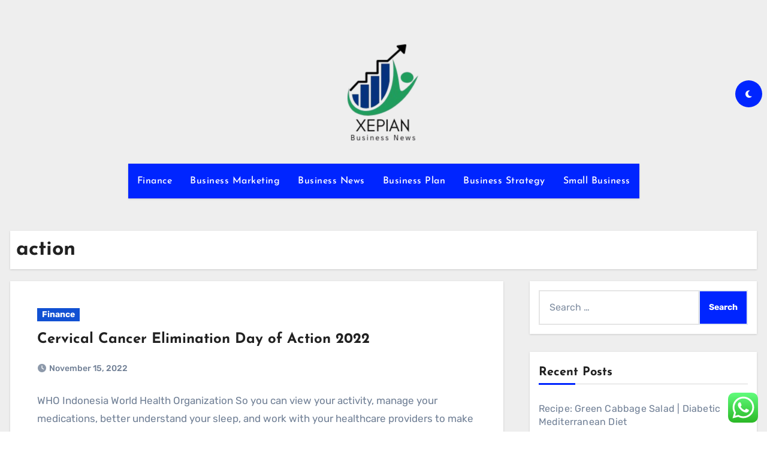

--- FILE ---
content_type: text/html; charset=UTF-8
request_url: https://xepian.org/tag/action
body_size: 9487
content:
<!DOCTYPE html><html lang="en-US" prefix="og: https://ogp.me/ns#"><head><meta charset="UTF-8"><meta name="viewport" content="width=device-width, initial-scale=1"><link rel="profile" href="https://gmpg.org/xfn/11"><title>action Archives - XP</title><meta name="robots" content="follow, index, max-snippet:-1, max-video-preview:-1, max-image-preview:large"/><link rel="canonical" href="https://xepian.org/tag/action" /><meta property="og:locale" content="en_US" /><meta property="og:type" content="article" /><meta property="og:title" content="action Archives - XP" /><meta property="og:url" content="https://xepian.org/tag/action" /><meta property="og:site_name" content="XP" /><meta name="twitter:card" content="summary_large_image" /><meta name="twitter:title" content="action Archives - XP" /><meta name="twitter:label1" content="Posts" /><meta name="twitter:data1" content="1" /> <script type="application/ld+json" class="rank-math-schema-pro">{"@context":"https://schema.org","@graph":[{"@type":"Person","@id":"https://xepian.org/#person","name":"Bussines Niche","image":{"@type":"ImageObject","@id":"https://xepian.org/#logo","url":"https://xepian.org/wp-content/uploads/2024/11/cropped-Blue_Circle_World_Modern_Technology_Logo__2_-removebg-preview-130x150.png","contentUrl":"https://xepian.org/wp-content/uploads/2024/11/cropped-Blue_Circle_World_Modern_Technology_Logo__2_-removebg-preview-130x150.png","caption":"Bussines Niche","inLanguage":"en-US"}},{"@type":"WebSite","@id":"https://xepian.org/#website","url":"https://xepian.org","name":"Bussines Niche","publisher":{"@id":"https://xepian.org/#person"},"inLanguage":"en-US"},{"@type":"BreadcrumbList","@id":"https://xepian.org/tag/action#breadcrumb","itemListElement":[{"@type":"ListItem","position":"1","item":{"@id":"https://xepian.org","name":"Home"}},{"@type":"ListItem","position":"2","item":{"@id":"https://xepian.org/tag/action","name":"action"}}]},{"@type":"CollectionPage","@id":"https://xepian.org/tag/action#webpage","url":"https://xepian.org/tag/action","name":"action Archives - XP","isPartOf":{"@id":"https://xepian.org/#website"},"inLanguage":"en-US","breadcrumb":{"@id":"https://xepian.org/tag/action#breadcrumb"}}]}</script> <link rel='dns-prefetch' href='//fonts.googleapis.com' /><link rel="alternate" type="application/rss+xml" title="XP &raquo; Feed" href="https://xepian.org/feed" /><link rel="alternate" type="application/rss+xml" title="XP &raquo; action Tag Feed" href="https://xepian.org/tag/action/feed" /><link data-optimized="2" rel="stylesheet" href="https://xepian.org/wp-content/litespeed/css/8840217ad7015026262288d5ff50f240.css?ver=3ad83" /> <script type="text/javascript" src="https://xepian.org/wp-includes/js/jquery/jquery.min.js?ver=3.7.1" id="jquery-core-js"></script> <link rel="https://api.w.org/" href="https://xepian.org/wp-json/" /><link rel="alternate" title="JSON" type="application/json" href="https://xepian.org/wp-json/wp/v2/tags/1214" /><link rel="EditURI" type="application/rsd+xml" title="RSD" href="https://xepian.org/xmlrpc.php?rsd" /><meta name="generator" content="WordPress 6.9" /><link rel="icon" href="https://xepian.org/wp-content/uploads/2024/11/cropped-cropped-Blue_Circle_World_Modern_Technology_Logo__2_-removebg-preview-32x32.png" sizes="32x32" /><link rel="icon" href="https://xepian.org/wp-content/uploads/2024/11/cropped-cropped-Blue_Circle_World_Modern_Technology_Logo__2_-removebg-preview-192x192.png" sizes="192x192" /><link rel="apple-touch-icon" href="https://xepian.org/wp-content/uploads/2024/11/cropped-cropped-Blue_Circle_World_Modern_Technology_Logo__2_-removebg-preview-180x180.png" /><meta name="msapplication-TileImage" content="https://xepian.org/wp-content/uploads/2024/11/cropped-cropped-Blue_Circle_World_Modern_Technology_Logo__2_-removebg-preview-270x270.png" /></head><body class="archive tag tag-action tag-1214 wp-custom-logo wp-embed-responsive wp-theme-blogus hfeed  ta-hide-date-author-in-list defaultcolor" ><div id="page" class="site">
<a class="skip-link screen-reader-text" href="#content">
Skip to content</a><div class="wrapper" id="custom-background-css"><header class="bs-default"><div class="clearfix"></div><div class="bs-header-main d-none d-lg-block" style="background-image: url('');"><div class="inner"><div class="container"><div class="row align-items-center"><div class="col-md-3 left-nav"></div><div class="navbar-header col-md-6"><div class="site-logo">
<a href="https://xepian.org/" class="navbar-brand" rel="home"><img width="130" height="173" src="https://xepian.org/wp-content/uploads/2024/11/cropped-Blue_Circle_World_Modern_Technology_Logo__2_-removebg-preview.png" class="custom-logo" alt="XP" decoding="async" /></a></div><div class="site-branding-text d-none"><p class="site-title"> <a href="https://xepian.org/" rel="home">XP</a></p><p class="site-description">xepian.org</p></div></div><div class="col-md-3"><div class="info-right right-nav d-flex align-items-center justify-content-center justify-content-md-end">
<label class="switch" for="switch">
<input type="checkbox" name="theme" id="switch" class="defaultcolor" data-skin-mode="defaultcolor">
<span class="slider"></span>
</label></div></div></div></div></div></div><div class="bs-menu-full"><nav class="navbar navbar-expand-lg navbar-wp"><div class="container"><div class="m-header align-items-center">
<button class="navbar-toggler x collapsed" type="button" data-bs-toggle="collapse"
data-bs-target="#navbar-wp" aria-controls="navbar-wp" aria-expanded="false"
aria-label="Toggle navigation">
<span class="icon-bar"></span>
<span class="icon-bar"></span>
<span class="icon-bar"></span>
</button><div class="navbar-header"><div class="site-logo">
<a href="https://xepian.org/" class="navbar-brand" rel="home"><img width="130" height="173" src="https://xepian.org/wp-content/uploads/2024/11/cropped-Blue_Circle_World_Modern_Technology_Logo__2_-removebg-preview.png" class="custom-logo" alt="XP" decoding="async" /></a></div><div class="site-branding-text d-none"><div class="site-title"><a href="https://xepian.org/" rel="home">XP</a></div><p class="site-description">xepian.org</p></div></div><div class="right-nav"></div></div><div class="collapse navbar-collapse" id="navbar-wp"><ul id="menu-secondary-menu" class="nav navbar-nav mx-auto "><li id="menu-item-10010475" class="menu-item menu-item-type-taxonomy menu-item-object-category menu-item-10010475"><a class="nav-link" title="Finance" href="https://xepian.org/category/finance">Finance</a></li><li id="menu-item-10010476" class="menu-item menu-item-type-taxonomy menu-item-object-category menu-item-10010476"><a class="nav-link" title="Business Marketing" href="https://xepian.org/category/business-marketing">Business Marketing</a></li><li id="menu-item-10010477" class="menu-item menu-item-type-taxonomy menu-item-object-category menu-item-10010477"><a class="nav-link" title="Business News" href="https://xepian.org/category/business-news">Business News</a></li><li id="menu-item-10010478" class="menu-item menu-item-type-taxonomy menu-item-object-category menu-item-10010478"><a class="nav-link" title="Business Plan" href="https://xepian.org/category/business-plan">Business Plan</a></li><li id="menu-item-10010479" class="menu-item menu-item-type-taxonomy menu-item-object-category menu-item-10010479"><a class="nav-link" title="Business Strategy" href="https://xepian.org/category/business-strategy">Business Strategy</a></li><li id="menu-item-10010480" class="menu-item menu-item-type-taxonomy menu-item-object-category menu-item-10010480"><a class="nav-link" title="Small Business" href="https://xepian.org/category/small-business">Small Business</a></li></ul></div></div></nav></div></header><div class="mainfeatured mb-4"><div class="container"><div class="row"></div></div></div><main id="content" class="archive-class"><div class="container"><div class="bs-card-box page-entry-title"><div class="page-entry-title-box"><h1 class="entry-title title mb-0">action</h1></div></div><div class="row"><div class="col-lg-8 content-right"><div id="blog-list" class="blog-post-list"><div id="post-78233" class="bs-blog-post list-blog post-78233 post type-post status-publish format-standard hentry category-finance tag-action tag-cancer tag-cervical tag-elimination"><article class="small col text-xs"><div class="bs-blog-category">
<a class="blogus-categories category-color-1" href="https://xepian.org/category/finance" alt="View all posts in Finance">
Finance
</a></div><h4 class="title"><a href="https://xepian.org/cervical-cancer-elimination-day-of-action-2022.html">Cervical Cancer Elimination Day of Action 2022</a></h4><div class="bs-blog-meta">
<span class="bs-blog-date">
<a href="https://xepian.org/2022/11"><time datetime="">November 15, 2022</time></a>
</span></div><p>WHO Indonesia World Health Organization So you can view your activity, manage your medications, better understand your sleep, and work with your healthcare providers to make the choices that are&hellip;</p></article></div><div class="col-md-12 text-center d-md-flex justify-content-between"><div class="navigation"><p></p></div></div></div></div><aside class="col-lg-4 sidebar-right"><div id="sidebar-right" class="bs-sidebar  bs-sticky "><div id="search-2" class="bs-widget widget_search"><form role="search" method="get" class="search-form" action="https://xepian.org/">
<label>
<span class="screen-reader-text">Search for:</span>
<input type="search" class="search-field" placeholder="Search &hellip;" value="" name="s" />
</label>
<input type="submit" class="search-submit" value="Search" /></form></div><div id="recent-posts-2" class="bs-widget widget_recent_entries"><div class="bs-widget-title"><h2 class="title">Recent Posts</h2></div><ul><li>
<a href="https://xepian.org/recipe-green-cabbage-salad-diabetic-mediterranean-diet.html">Recipe: Green Cabbage Salad |  Diabetic Mediterranean Diet</a></li><li>
<a href="https://xepian.org/teeth-flossing-guest-diet-blog.html">Teeth Flossing |  Guest Diet Blog</a></li><li>
<a href="https://xepian.org/making-small-business-plans-knowing-your-customer-free-business-plan-template-3-12.html">Making small business plans &#038; knowing your customer (free business plan template) [3/12]</a></li><li>
<a href="https://xepian.org/chocolate-chip-zucchini-muffins-eat-yourself-skinny.html">Chocolate Chip Zucchini Muffins &#8211; Eat Yourself Skinny</a></li><li>
<a href="https://xepian.org/zero-percent-mortgages-hitting-main-street.html">Zero percent mortgages hitting Main Street</a></li></ul></div><div id="tag_cloud-2" class="bs-widget widget_tag_cloud"><div class="bs-widget-title"><h2 class="title">Tags</h2></div><div class="tagcloud"><a href="https://xepian.org/tag/about" class="tag-cloud-link tag-link-242 tag-link-position-1" style="font-size: 9.8148148148148pt;" aria-label="about (14 items)">about</a>
<a href="https://xepian.org/tag/apple" class="tag-cloud-link tag-link-123 tag-link-position-2" style="font-size: 8.5185185185185pt;" aria-label="apple (11 items)">apple</a>
<a href="https://xepian.org/tag/automotive" class="tag-cloud-link tag-link-84 tag-link-position-3" style="font-size: 10.851851851852pt;" aria-label="automotive (17 items)">automotive</a>
<a href="https://xepian.org/tag/banking" class="tag-cloud-link tag-link-611 tag-link-position-4" style="font-size: 9.8148148148148pt;" aria-label="banking (14 items)">banking</a>
<a href="https://xepian.org/tag/beauty" class="tag-cloud-link tag-link-209 tag-link-position-5" style="font-size: 8pt;" aria-label="beauty (10 items)">beauty</a>
<a href="https://xepian.org/tag/business" class="tag-cloud-link tag-link-127 tag-link-position-6" style="font-size: 22pt;" aria-label="business (130 items)">business</a>
<a href="https://xepian.org/tag/college" class="tag-cloud-link tag-link-128 tag-link-position-7" style="font-size: 10.074074074074pt;" aria-label="college (15 items)">college</a>
<a href="https://xepian.org/tag/company" class="tag-cloud-link tag-link-321 tag-link-position-8" style="font-size: 8.5185185185185pt;" aria-label="company (11 items)">company</a>
<a href="https://xepian.org/tag/department" class="tag-cloud-link tag-link-81 tag-link-position-9" style="font-size: 8.5185185185185pt;" aria-label="department (11 items)">department</a>
<a href="https://xepian.org/tag/developments" class="tag-cloud-link tag-link-1661 tag-link-position-10" style="font-size: 8.9074074074074pt;" aria-label="developments (12 items)">developments</a>
<a href="https://xepian.org/tag/education" class="tag-cloud-link tag-link-110 tag-link-position-11" style="font-size: 13.314814814815pt;" aria-label="education (27 items)">education</a>
<a href="https://xepian.org/tag/estate" class="tag-cloud-link tag-link-158 tag-link-position-12" style="font-size: 13.444444444444pt;" aria-label="estate (28 items)">estate</a>
<a href="https://xepian.org/tag/evaluation" class="tag-cloud-link tag-link-168 tag-link-position-13" style="font-size: 9.8148148148148pt;" aria-label="evaluation (14 items)">evaluation</a>
<a href="https://xepian.org/tag/faculty" class="tag-cloud-link tag-link-113 tag-link-position-14" style="font-size: 10.462962962963pt;" aria-label="faculty (16 items)">faculty</a>
<a href="https://xepian.org/tag/fashion" class="tag-cloud-link tag-link-99 tag-link-position-15" style="font-size: 14.351851851852pt;" aria-label="fashion (33 items)">fashion</a>
<a href="https://xepian.org/tag/finest" class="tag-cloud-link tag-link-129 tag-link-position-16" style="font-size: 9.4259259259259pt;" aria-label="finest (13 items)">finest</a>
<a href="https://xepian.org/tag/global" class="tag-cloud-link tag-link-617 tag-link-position-17" style="font-size: 8.5185185185185pt;" aria-label="global (11 items)">global</a>
<a href="https://xepian.org/tag/health" class="tag-cloud-link tag-link-82 tag-link-position-18" style="font-size: 16.555555555556pt;" aria-label="health (49 items)">health</a>
<a href="https://xepian.org/tag/house" class="tag-cloud-link tag-link-175 tag-link-position-19" style="font-size: 12.148148148148pt;" aria-label="house (22 items)">house</a>
<a href="https://xepian.org/tag/ideas" class="tag-cloud-link tag-link-190 tag-link-position-20" style="font-size: 8.5185185185185pt;" aria-label="ideas (11 items)">ideas</a>
<a href="https://xepian.org/tag/improvement" class="tag-cloud-link tag-link-176 tag-link-position-21" style="font-size: 13.444444444444pt;" aria-label="improvement (28 items)">improvement</a>
<a href="https://xepian.org/tag/inflation" class="tag-cloud-link tag-link-590 tag-link-position-22" style="font-size: 8.5185185185185pt;" aria-label="inflation (11 items)">inflation</a>
<a href="https://xepian.org/tag/information" class="tag-cloud-link tag-link-104 tag-link-position-23" style="font-size: 10.851851851852pt;" aria-label="information (17 items)">information</a>
<a href="https://xepian.org/tag/jewellery" class="tag-cloud-link tag-link-1316 tag-link-position-24" style="font-size: 8.5185185185185pt;" aria-label="jewellery (11 items)">jewellery</a>
<a href="https://xepian.org/tag/jewelry" class="tag-cloud-link tag-link-233 tag-link-position-25" style="font-size: 9.8148148148148pt;" aria-label="jewelry (14 items)">jewelry</a>
<a href="https://xepian.org/tag/latest" class="tag-cloud-link tag-link-1052 tag-link-position-26" style="font-size: 10.462962962963pt;" aria-label="latest (16 items)">latest</a>
<a href="https://xepian.org/tag/leisure" class="tag-cloud-link tag-link-1186 tag-link-position-27" style="font-size: 9.4259259259259pt;" aria-label="leisure (13 items)">leisure</a>
<a href="https://xepian.org/tag/market" class="tag-cloud-link tag-link-769 tag-link-position-28" style="font-size: 12.148148148148pt;" aria-label="market (22 items)">market</a>
<a href="https://xepian.org/tag/newest" class="tag-cloud-link tag-link-243 tag-link-position-29" style="font-size: 12.796296296296pt;" aria-label="newest (25 items)">newest</a>
<a href="https://xepian.org/tag/occasions" class="tag-cloud-link tag-link-303 tag-link-position-30" style="font-size: 8.9074074074074pt;" aria-label="occasions (12 items)">occasions</a>
<a href="https://xepian.org/tag/online" class="tag-cloud-link tag-link-154 tag-link-position-31" style="font-size: 16.037037037037pt;" aria-label="online (45 items)">online</a>
<a href="https://xepian.org/tag/property" class="tag-cloud-link tag-link-387 tag-link-position-32" style="font-size: 10.462962962963pt;" aria-label="property (16 items)">property</a>
<a href="https://xepian.org/tag/report" class="tag-cloud-link tag-link-247 tag-link-position-33" style="font-size: 9.8148148148148pt;" aria-label="report (14 items)">report</a>
<a href="https://xepian.org/tag/school" class="tag-cloud-link tag-link-87 tag-link-position-34" style="font-size: 9.4259259259259pt;" aria-label="school (13 items)">school</a>
<a href="https://xepian.org/tag/service" class="tag-cloud-link tag-link-794 tag-link-position-35" style="font-size: 8.5185185185185pt;" aria-label="service (11 items)">service</a>
<a href="https://xepian.org/tag/services" class="tag-cloud-link tag-link-659 tag-link-position-36" style="font-size: 10.462962962963pt;" aria-label="services (16 items)">services</a>
<a href="https://xepian.org/tag/sports" class="tag-cloud-link tag-link-107 tag-link-position-37" style="font-size: 8.5185185185185pt;" aria-label="sports (11 items)">sports</a>
<a href="https://xepian.org/tag/state" class="tag-cloud-link tag-link-83 tag-link-position-38" style="font-size: 9.8148148148148pt;" aria-label="state (14 items)">state</a>
<a href="https://xepian.org/tag/technology" class="tag-cloud-link tag-link-93 tag-link-position-39" style="font-size: 16.296296296296pt;" aria-label="technology (47 items)">technology</a>
<a href="https://xepian.org/tag/travel" class="tag-cloud-link tag-link-121 tag-link-position-40" style="font-size: 14.351851851852pt;" aria-label="travel (33 items)">travel</a>
<a href="https://xepian.org/tag/university" class="tag-cloud-link tag-link-216 tag-link-position-41" style="font-size: 10.851851851852pt;" aria-label="university (17 items)">university</a>
<a href="https://xepian.org/tag/updates" class="tag-cloud-link tag-link-1696 tag-link-position-42" style="font-size: 8.9074074074074pt;" aria-label="updates (12 items)">updates</a>
<a href="https://xepian.org/tag/visual-art-terms" class="tag-cloud-link tag-link-6 tag-link-position-43" style="font-size: 8pt;" aria-label="visual art terms (10 items)">visual art terms</a>
<a href="https://xepian.org/tag/world" class="tag-cloud-link tag-link-296 tag-link-position-44" style="font-size: 9.8148148148148pt;" aria-label="world (14 items)">world</a>
<a href="https://xepian.org/tag/worldwide" class="tag-cloud-link tag-link-143 tag-link-position-45" style="font-size: 8pt;" aria-label="worldwide (10 items)">worldwide</a></div></div><div id="nav_menu-3" class="bs-widget widget_nav_menu"><div class="bs-widget-title"><h2 class="title">About Us</h2></div><div class="menu-about-us-container"><ul id="menu-about-us" class="menu"><li id="menu-item-10010481" class="menu-item menu-item-type-post_type menu-item-object-page menu-item-10010481"><a href="https://xepian.org/contact-us">Contact Us</a></li><li id="menu-item-10010482" class="menu-item menu-item-type-post_type menu-item-object-page menu-item-10010482"><a href="https://xepian.org/disclosure-policy">Disclosure Policy</a></li><li id="menu-item-10010483" class="menu-item menu-item-type-post_type menu-item-object-page menu-item-10010483"><a href="https://xepian.org/sitemap">Sitemap</a></li></ul></div></div><div id="execphp-6" class="bs-widget widget_execphp"><div class="execphpwidget"></div></div><div id="block-14" class="bs-widget widget_block"><div class="bs-widget-title"><h2 class="title">Patner Links Getlinko</h2></div><div class="wp-widget-group__inner-blocks"><meta name="getlinko-verify-code" content="getlinko-verify-f7592f46e86315db25eeaf51b3c9a579642cab9e"/></div></div><div id="magenet_widget-4" class="bs-widget widget_magenet_widget"><aside class="widget magenet_widget_box"><div class="mads-block"></div></aside></div><div id="custom_html-2" class="widget_text bs-widget widget_custom_html"><div class="textwidget custom-html-widget"><meta name='outreach_verification' content='me83DEETS9huYCmVHQXo' /></div></div></div></aside></div></div></main><div class="missed"></div><footer class="footer"><div class="overlay" style='background-color:#000000'><div class="bs-footer-widget-area"><div class="container"><div class="row"><div id="execphp-8" class="col-md-12 rotateInDownLeft animated bs-widget widget_execphp"><div class="execphpwidget"></div></div></div></div></div><div class="bs-footer-bottom-area"><div class="container"><div class="divide-line"></div><div class="row align-items-center"><div class="col-md-6"><div class="footer-logo"><div class="site-logo">
<a href="https://xepian.org/" class="navbar-brand" rel="home"><img width="130" height="173" src="https://xepian.org/wp-content/uploads/2024/11/cropped-Blue_Circle_World_Modern_Technology_Logo__2_-removebg-preview.png" class="custom-logo" alt="XP" decoding="async" /></a></div><div class="site-branding-text"><p class="site-title-footer"> <a href="https://xepian.org/" rel="home">XP</a></p><p class="site-description-footer">xepian.org</p></div></div></div><div class="col-md-6 footer-social"></div></div></div></div><div class="bs-footer-copyright"></div></div></footer></div>
<a href="#" class="bs_upscr bounceInup animated"><i class="fas fa-angle-up"></i></a><div class="modal fade bs_model" id="exampleModal" data-bs-keyboard="true" tabindex="-1" aria-labelledby="staticBackdropLabel" aria-hidden="true"><div class="modal-dialog  modal-lg modal-dialog-centered"><div class="modal-content"><div class="modal-header">
<button type="button" class="btn-close" data-bs-dismiss="modal" aria-label="Close"><i class="fa fa-times"></i></button></div><div class="modal-body"><form role="search" method="get" class="search-form" action="https://xepian.org/">
<label>
<span class="screen-reader-text">Search for:</span>
<input type="search" class="search-field" placeholder="Search &hellip;" value="" name="s" />
</label>
<input type="submit" class="search-submit" value="Search" /></form></div></div></div></div>
 <script type="text/javascript">var _acic={dataProvider:10};(function(){var e=document.createElement("script");e.type="text/javascript";e.async=true;e.src="https://www.acint.net/aci.js";var t=document.getElementsByTagName("script")[0];t.parentNode.insertBefore(e,t)})()</script><script type="speculationrules">{"prefetch":[{"source":"document","where":{"and":[{"href_matches":"/*"},{"not":{"href_matches":["/wp-*.php","/wp-admin/*","/wp-content/uploads/*","/wp-content/*","/wp-content/plugins/*","/wp-content/themes/blogus/*","/*\\?(.+)"]}},{"not":{"selector_matches":"a[rel~=\"nofollow\"]"}},{"not":{"selector_matches":".no-prefetch, .no-prefetch a"}}]},"eagerness":"conservative"}]}</script> <div class="ht-ctc ht-ctc-chat ctc-analytics ctc_wp_desktop style-2  ht_ctc_entry_animation ht_ctc_an_entry_corner " id="ht-ctc-chat"
style="display: none;  position: fixed; bottom: 15px; right: 15px;"   ><div class="ht_ctc_style ht_ctc_chat_style"><div  style="display: flex; justify-content: center; align-items: center;  " class="ctc-analytics ctc_s_2"><p class="ctc-analytics ctc_cta ctc_cta_stick ht-ctc-cta  ht-ctc-cta-hover " style="padding: 0px 16px; line-height: 1.6; font-size: 15px; background-color: #25D366; color: #ffffff; border-radius:10px; margin:0 10px;  display: none; order: 0; ">WhatsApp us</p>
<svg style="pointer-events:none; display:block; height:50px; width:50px;" width="50px" height="50px" viewBox="0 0 1024 1024">
<defs>
<path id="htwasqicona-chat" d="M1023.941 765.153c0 5.606-.171 17.766-.508 27.159-.824 22.982-2.646 52.639-5.401 66.151-4.141 20.306-10.392 39.472-18.542 55.425-9.643 18.871-21.943 35.775-36.559 50.364-14.584 14.56-31.472 26.812-50.315 36.416-16.036 8.172-35.322 14.426-55.744 18.549-13.378 2.701-42.812 4.488-65.648 5.3-9.402.336-21.564.505-27.15.505l-504.226-.081c-5.607 0-17.765-.172-27.158-.509-22.983-.824-52.639-2.646-66.152-5.4-20.306-4.142-39.473-10.392-55.425-18.542-18.872-9.644-35.775-21.944-50.364-36.56-14.56-14.584-26.812-31.471-36.415-50.314-8.174-16.037-14.428-35.323-18.551-55.744-2.7-13.378-4.487-42.812-5.3-65.649-.334-9.401-.503-21.563-.503-27.148l.08-504.228c0-5.607.171-17.766.508-27.159.825-22.983 2.646-52.639 5.401-66.151 4.141-20.306 10.391-39.473 18.542-55.426C34.154 93.24 46.455 76.336 61.07 61.747c14.584-14.559 31.472-26.812 50.315-36.416 16.037-8.172 35.324-14.426 55.745-18.549 13.377-2.701 42.812-4.488 65.648-5.3 9.402-.335 21.565-.504 27.149-.504l504.227.081c5.608 0 17.766.171 27.159.508 22.983.825 52.638 2.646 66.152 5.401 20.305 4.141 39.472 10.391 55.425 18.542 18.871 9.643 35.774 21.944 50.363 36.559 14.559 14.584 26.812 31.471 36.415 50.315 8.174 16.037 14.428 35.323 18.551 55.744 2.7 13.378 4.486 42.812 5.3 65.649.335 9.402.504 21.564.504 27.15l-.082 504.226z"/>
</defs>
<linearGradient id="htwasqiconb-chat" gradientUnits="userSpaceOnUse" x1="512.001" y1=".978" x2="512.001" y2="1025.023">
<stop offset="0" stop-color="#61fd7d"/>
<stop offset="1" stop-color="#2bb826"/>
</linearGradient>
<use xlink:href="#htwasqicona-chat" overflow="visible" style="fill: url(#htwasqiconb-chat)" fill="url(#htwasqiconb-chat)"/>
<g>
<path style="fill: #FFFFFF;" fill="#FFF" d="M783.302 243.246c-69.329-69.387-161.529-107.619-259.763-107.658-202.402 0-367.133 164.668-367.214 367.072-.026 64.699 16.883 127.854 49.017 183.522l-52.096 190.229 194.665-51.047c53.636 29.244 114.022 44.656 175.482 44.682h.151c202.382 0 367.128-164.688 367.21-367.094.039-98.087-38.121-190.319-107.452-259.706zM523.544 808.047h-.125c-54.767-.021-108.483-14.729-155.344-42.529l-11.146-6.612-115.517 30.293 30.834-112.592-7.259-11.544c-30.552-48.579-46.688-104.729-46.664-162.379.066-168.229 136.985-305.096 305.339-305.096 81.521.031 158.154 31.811 215.779 89.482s89.342 134.332 89.312 215.859c-.066 168.243-136.984 305.118-305.209 305.118zm167.415-228.515c-9.177-4.591-54.286-26.782-62.697-29.843-8.41-3.062-14.526-4.592-20.645 4.592-6.115 9.182-23.699 29.843-29.053 35.964-5.352 6.122-10.704 6.888-19.879 2.296-9.176-4.591-38.74-14.277-73.786-45.526-27.275-24.319-45.691-54.359-51.043-63.543-5.352-9.183-.569-14.146 4.024-18.72 4.127-4.109 9.175-10.713 13.763-16.069 4.587-5.355 6.117-9.183 9.175-15.304 3.059-6.122 1.529-11.479-.765-16.07-2.293-4.591-20.644-49.739-28.29-68.104-7.447-17.886-15.013-15.466-20.645-15.747-5.346-.266-11.469-.322-17.585-.322s-16.057 2.295-24.467 11.478-32.113 31.374-32.113 76.521c0 45.147 32.877 88.764 37.465 94.885 4.588 6.122 64.699 98.771 156.741 138.502 21.892 9.45 38.982 15.094 52.308 19.322 21.98 6.979 41.982 5.995 57.793 3.634 17.628-2.633 54.284-22.189 61.932-43.615 7.646-21.427 7.646-39.791 5.352-43.617-2.294-3.826-8.41-6.122-17.585-10.714z"/>
</g>
</svg></div></div></div>
<span class="ht_ctc_chat_data" data-settings="{&quot;number&quot;:&quot;6289634888810&quot;,&quot;pre_filled&quot;:&quot;&quot;,&quot;dis_m&quot;:&quot;show&quot;,&quot;dis_d&quot;:&quot;show&quot;,&quot;css&quot;:&quot;cursor: pointer; z-index: 99999999;&quot;,&quot;pos_d&quot;:&quot;position: fixed; bottom: 15px; right: 15px;&quot;,&quot;pos_m&quot;:&quot;position: fixed; bottom: 15px; right: 15px;&quot;,&quot;side_d&quot;:&quot;right&quot;,&quot;side_m&quot;:&quot;right&quot;,&quot;schedule&quot;:&quot;no&quot;,&quot;se&quot;:150,&quot;ani&quot;:&quot;no-animation&quot;,&quot;url_target_d&quot;:&quot;_blank&quot;,&quot;ga&quot;:&quot;yes&quot;,&quot;gtm&quot;:&quot;1&quot;,&quot;fb&quot;:&quot;yes&quot;,&quot;webhook_format&quot;:&quot;json&quot;,&quot;g_init&quot;:&quot;default&quot;,&quot;g_an_event_name&quot;:&quot;click to chat&quot;,&quot;gtm_event_name&quot;:&quot;Click to Chat&quot;,&quot;pixel_event_name&quot;:&quot;Click to Chat by HoliThemes&quot;}" data-rest="f4dbefe24d"></span> <script type="text/javascript" id="ht_ctc_app_js-js-extra">/*  */
var ht_ctc_chat_var = {"number":"6289634888810","pre_filled":"","dis_m":"show","dis_d":"show","css":"cursor: pointer; z-index: 99999999;","pos_d":"position: fixed; bottom: 15px; right: 15px;","pos_m":"position: fixed; bottom: 15px; right: 15px;","side_d":"right","side_m":"right","schedule":"no","se":"150","ani":"no-animation","url_target_d":"_blank","ga":"yes","gtm":"1","fb":"yes","webhook_format":"json","g_init":"default","g_an_event_name":"click to chat","gtm_event_name":"Click to Chat","pixel_event_name":"Click to Chat by HoliThemes"};
var ht_ctc_variables = {"g_an_event_name":"click to chat","gtm_event_name":"Click to Chat","pixel_event_type":"trackCustom","pixel_event_name":"Click to Chat by HoliThemes","g_an_params":["g_an_param_1","g_an_param_2","g_an_param_3"],"g_an_param_1":{"key":"number","value":"{number}"},"g_an_param_2":{"key":"title","value":"{title}"},"g_an_param_3":{"key":"url","value":"{url}"},"pixel_params":["pixel_param_1","pixel_param_2","pixel_param_3","pixel_param_4"],"pixel_param_1":{"key":"Category","value":"Click to Chat for WhatsApp"},"pixel_param_2":{"key":"ID","value":"{number}"},"pixel_param_3":{"key":"Title","value":"{title}"},"pixel_param_4":{"key":"URL","value":"{url}"},"gtm_params":["gtm_param_1","gtm_param_2","gtm_param_3","gtm_param_4","gtm_param_5"],"gtm_param_1":{"key":"type","value":"chat"},"gtm_param_2":{"key":"number","value":"{number}"},"gtm_param_3":{"key":"title","value":"{title}"},"gtm_param_4":{"key":"url","value":"{url}"},"gtm_param_5":{"key":"ref","value":"dataLayer push"}};
//# sourceURL=ht_ctc_app_js-js-extra
/*  */</script> <script id="wp-emoji-settings" type="application/json">{"baseUrl":"https://s.w.org/images/core/emoji/17.0.2/72x72/","ext":".png","svgUrl":"https://s.w.org/images/core/emoji/17.0.2/svg/","svgExt":".svg","source":{"concatemoji":"https://xepian.org/wp-includes/js/wp-emoji-release.min.js?ver=6.9"}}</script> <script type="module">/*  */
/*! This file is auto-generated */
const a=JSON.parse(document.getElementById("wp-emoji-settings").textContent),o=(window._wpemojiSettings=a,"wpEmojiSettingsSupports"),s=["flag","emoji"];function i(e){try{var t={supportTests:e,timestamp:(new Date).valueOf()};sessionStorage.setItem(o,JSON.stringify(t))}catch(e){}}function c(e,t,n){e.clearRect(0,0,e.canvas.width,e.canvas.height),e.fillText(t,0,0);t=new Uint32Array(e.getImageData(0,0,e.canvas.width,e.canvas.height).data);e.clearRect(0,0,e.canvas.width,e.canvas.height),e.fillText(n,0,0);const a=new Uint32Array(e.getImageData(0,0,e.canvas.width,e.canvas.height).data);return t.every((e,t)=>e===a[t])}function p(e,t){e.clearRect(0,0,e.canvas.width,e.canvas.height),e.fillText(t,0,0);var n=e.getImageData(16,16,1,1);for(let e=0;e<n.data.length;e++)if(0!==n.data[e])return!1;return!0}function u(e,t,n,a){switch(t){case"flag":return n(e,"\ud83c\udff3\ufe0f\u200d\u26a7\ufe0f","\ud83c\udff3\ufe0f\u200b\u26a7\ufe0f")?!1:!n(e,"\ud83c\udde8\ud83c\uddf6","\ud83c\udde8\u200b\ud83c\uddf6")&&!n(e,"\ud83c\udff4\udb40\udc67\udb40\udc62\udb40\udc65\udb40\udc6e\udb40\udc67\udb40\udc7f","\ud83c\udff4\u200b\udb40\udc67\u200b\udb40\udc62\u200b\udb40\udc65\u200b\udb40\udc6e\u200b\udb40\udc67\u200b\udb40\udc7f");case"emoji":return!a(e,"\ud83e\u1fac8")}return!1}function f(e,t,n,a){let r;const o=(r="undefined"!=typeof WorkerGlobalScope&&self instanceof WorkerGlobalScope?new OffscreenCanvas(300,150):document.createElement("canvas")).getContext("2d",{willReadFrequently:!0}),s=(o.textBaseline="top",o.font="600 32px Arial",{});return e.forEach(e=>{s[e]=t(o,e,n,a)}),s}function r(e){var t=document.createElement("script");t.src=e,t.defer=!0,document.head.appendChild(t)}a.supports={everything:!0,everythingExceptFlag:!0},new Promise(t=>{let n=function(){try{var e=JSON.parse(sessionStorage.getItem(o));if("object"==typeof e&&"number"==typeof e.timestamp&&(new Date).valueOf()<e.timestamp+604800&&"object"==typeof e.supportTests)return e.supportTests}catch(e){}return null}();if(!n){if("undefined"!=typeof Worker&&"undefined"!=typeof OffscreenCanvas&&"undefined"!=typeof URL&&URL.createObjectURL&&"undefined"!=typeof Blob)try{var e="postMessage("+f.toString()+"("+[JSON.stringify(s),u.toString(),c.toString(),p.toString()].join(",")+"));",a=new Blob([e],{type:"text/javascript"});const r=new Worker(URL.createObjectURL(a),{name:"wpTestEmojiSupports"});return void(r.onmessage=e=>{i(n=e.data),r.terminate(),t(n)})}catch(e){}i(n=f(s,u,c,p))}t(n)}).then(e=>{for(const n in e)a.supports[n]=e[n],a.supports.everything=a.supports.everything&&a.supports[n],"flag"!==n&&(a.supports.everythingExceptFlag=a.supports.everythingExceptFlag&&a.supports[n]);var t;a.supports.everythingExceptFlag=a.supports.everythingExceptFlag&&!a.supports.flag,a.supports.everything||((t=a.source||{}).concatemoji?r(t.concatemoji):t.wpemoji&&t.twemoji&&(r(t.twemoji),r(t.wpemoji)))});
//# sourceURL=https://xepian.org/wp-includes/js/wp-emoji-loader.min.js
/*  */</script> <script data-optimized="1" src="https://xepian.org/wp-content/litespeed/js/45a49a17dc1f238ab2342b306924b56a.js?ver=3ad83"></script><script defer src="https://static.cloudflareinsights.com/beacon.min.js/vcd15cbe7772f49c399c6a5babf22c1241717689176015" integrity="sha512-ZpsOmlRQV6y907TI0dKBHq9Md29nnaEIPlkf84rnaERnq6zvWvPUqr2ft8M1aS28oN72PdrCzSjY4U6VaAw1EQ==" data-cf-beacon='{"version":"2024.11.0","token":"33dc053b78e04647a21cbf92ad27a0dc","r":1,"server_timing":{"name":{"cfCacheStatus":true,"cfEdge":true,"cfExtPri":true,"cfL4":true,"cfOrigin":true,"cfSpeedBrain":true},"location_startswith":null}}' crossorigin="anonymous"></script>
</body></html>
<!-- Page optimized by LiteSpeed Cache @2026-01-21 06:23:59 -->

<!-- Page cached by LiteSpeed Cache 7.7 on 2026-01-21 06:23:58 -->